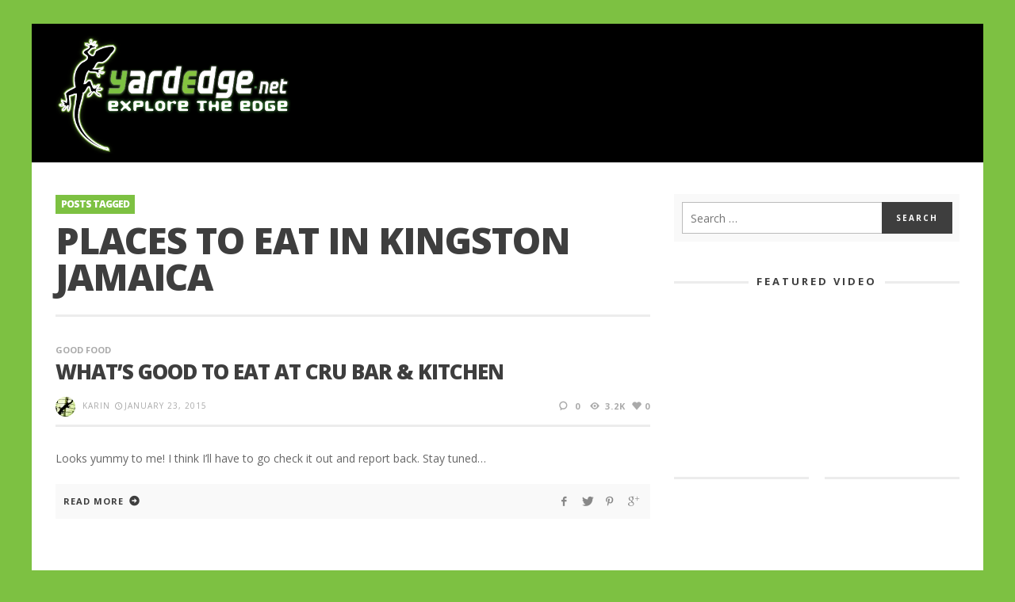

--- FILE ---
content_type: text/html; charset=utf-8
request_url: https://www.google.com/recaptcha/api2/aframe
body_size: 266
content:
<!DOCTYPE HTML><html><head><meta http-equiv="content-type" content="text/html; charset=UTF-8"></head><body><script nonce="SZnNfS83XWoCOmIoEs0dbA">/** Anti-fraud and anti-abuse applications only. See google.com/recaptcha */ try{var clients={'sodar':'https://pagead2.googlesyndication.com/pagead/sodar?'};window.addEventListener("message",function(a){try{if(a.source===window.parent){var b=JSON.parse(a.data);var c=clients[b['id']];if(c){var d=document.createElement('img');d.src=c+b['params']+'&rc='+(localStorage.getItem("rc::a")?sessionStorage.getItem("rc::b"):"");window.document.body.appendChild(d);sessionStorage.setItem("rc::e",parseInt(sessionStorage.getItem("rc::e")||0)+1);localStorage.setItem("rc::h",'1768370931726');}}}catch(b){}});window.parent.postMessage("_grecaptcha_ready", "*");}catch(b){}</script></body></html>

--- FILE ---
content_type: text/plain
request_url: https://www.google-analytics.com/j/collect?v=1&_v=j102&a=675807663&t=pageview&_s=1&dl=https%3A%2F%2Fwww.yardedge.net%2Ftag%2Fplaces-to-eat-in-kingston-jamaica&ul=en-us%40posix&dt=Places%20to%20eat%20in%20Kingston%20Jamaica%20Archives%20-%20YardEdge&sr=1280x720&vp=1280x720&_u=IEBAAEABAAAAACAAI~&jid=452649100&gjid=1013817629&cid=14473614.1768370930&tid=UA-3877584-2&_gid=2136382627.1768370930&_r=1&_slc=1&z=1767491888
body_size: -450
content:
2,cG-LJV7QKCV7C